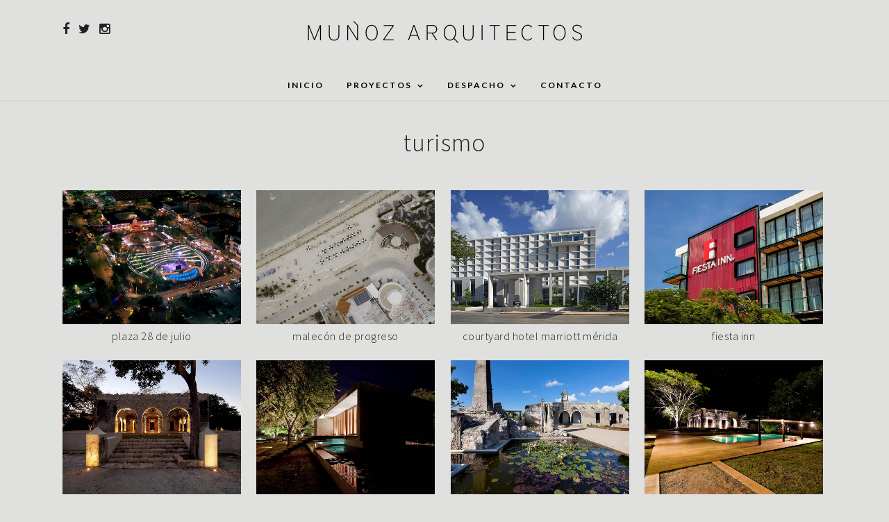

--- FILE ---
content_type: text/html; charset=UTF-8
request_url: https://munozarquitectos.com/proyectos/turismo/
body_size: 29669
content:
<!DOCTYPE html>
<html lang="es" xmlns:og="http://ogp.me/ns#" xmlns:fb="http://ogp.me/ns/fb#"  data-menu="Lato">
<head>
<meta charset="UTF-8" />

<meta name="viewport" content="width=device-width, initial-scale=1, maximum-scale=1" />

<meta name="format-detection" content="telephone=no">

<link rel="profile" href="http://gmpg.org/xfn/11" />
<link rel="pingback" href="https://munozarquitectos.com/xmlrpc.php" />

		<link rel="shortcut icon" href="http://munozarquitectos.com/wp-content/uploads/2016/02/favicon.png" />
 

<title>Turismo &#8211; Muñoz Arquitectos</title>
<link rel='dns-prefetch' href='//fonts.googleapis.com' />
<link rel='dns-prefetch' href='//s.w.org' />
<link rel="alternate" type="application/rss+xml" title="Muñoz Arquitectos &raquo; Feed" href="https://munozarquitectos.com/feed/" />
<link rel="alternate" type="application/rss+xml" title="Muñoz Arquitectos &raquo; RSS de los comentarios" href="https://munozarquitectos.com/comments/feed/" />
		<script type="text/javascript">
			window._wpemojiSettings = {"baseUrl":"https:\/\/s.w.org\/images\/core\/emoji\/11\/72x72\/","ext":".png","svgUrl":"https:\/\/s.w.org\/images\/core\/emoji\/11\/svg\/","svgExt":".svg","source":{"concatemoji":"https:\/\/munozarquitectos.com\/wp-includes\/js\/wp-emoji-release.min.js"}};
			!function(e,a,t){var n,r,o,i=a.createElement("canvas"),p=i.getContext&&i.getContext("2d");function s(e,t){var a=String.fromCharCode;p.clearRect(0,0,i.width,i.height),p.fillText(a.apply(this,e),0,0);e=i.toDataURL();return p.clearRect(0,0,i.width,i.height),p.fillText(a.apply(this,t),0,0),e===i.toDataURL()}function c(e){var t=a.createElement("script");t.src=e,t.defer=t.type="text/javascript",a.getElementsByTagName("head")[0].appendChild(t)}for(o=Array("flag","emoji"),t.supports={everything:!0,everythingExceptFlag:!0},r=0;r<o.length;r++)t.supports[o[r]]=function(e){if(!p||!p.fillText)return!1;switch(p.textBaseline="top",p.font="600 32px Arial",e){case"flag":return s([55356,56826,55356,56819],[55356,56826,8203,55356,56819])?!1:!s([55356,57332,56128,56423,56128,56418,56128,56421,56128,56430,56128,56423,56128,56447],[55356,57332,8203,56128,56423,8203,56128,56418,8203,56128,56421,8203,56128,56430,8203,56128,56423,8203,56128,56447]);case"emoji":return!s([55358,56760,9792,65039],[55358,56760,8203,9792,65039])}return!1}(o[r]),t.supports.everything=t.supports.everything&&t.supports[o[r]],"flag"!==o[r]&&(t.supports.everythingExceptFlag=t.supports.everythingExceptFlag&&t.supports[o[r]]);t.supports.everythingExceptFlag=t.supports.everythingExceptFlag&&!t.supports.flag,t.DOMReady=!1,t.readyCallback=function(){t.DOMReady=!0},t.supports.everything||(n=function(){t.readyCallback()},a.addEventListener?(a.addEventListener("DOMContentLoaded",n,!1),e.addEventListener("load",n,!1)):(e.attachEvent("onload",n),a.attachEvent("onreadystatechange",function(){"complete"===a.readyState&&t.readyCallback()})),(n=t.source||{}).concatemoji?c(n.concatemoji):n.wpemoji&&n.twemoji&&(c(n.twemoji),c(n.wpemoji)))}(window,document,window._wpemojiSettings);
		</script>
		<style type="text/css">
img.wp-smiley,
img.emoji {
	display: inline !important;
	border: none !important;
	box-shadow: none !important;
	height: 1em !important;
	width: 1em !important;
	margin: 0 .07em !important;
	vertical-align: -0.1em !important;
	background: none !important;
	padding: 0 !important;
}
</style>
<link rel='stylesheet' id='contact-form-7-css'  href='https://munozarquitectos.com/wp-content/plugins/contact-form-7/includes/css/styles.css' type='text/css' media='all' />
<link rel='stylesheet' id='rs-plugin-settings-css'  href='https://munozarquitectos.com/wp-content/plugins/revslider/public/assets/css/settings.css' type='text/css' media='all' />
<style id='rs-plugin-settings-inline-css' type='text/css'>
#rs-demo-id {}
</style>
<link rel='stylesheet' id='reset-css-css'  href='https://munozarquitectos.com/wp-content/themes/photome/css/reset.css' type='text/css' media='all' />
<link rel='stylesheet' id='wordpress-css-css'  href='https://munozarquitectos.com/wp-content/themes/photome/css/wordpress.css' type='text/css' media='all' />
<link rel='stylesheet' id='animation.css-css'  href='https://munozarquitectos.com/wp-content/themes/photome/css/animation.css' type='text/css' media='all' />
<link rel='stylesheet' id='magnific-popup-css'  href='https://munozarquitectos.com/wp-content/themes/photome/css/magnific-popup.css' type='text/css' media='all' />
<link rel='stylesheet' id='jquery-ui-css-css'  href='https://munozarquitectos.com/wp-content/themes/photome/css/jqueryui/custom.css' type='text/css' media='all' />
<link rel='stylesheet' id='mediaelement-css'  href='https://munozarquitectos.com/wp-includes/js/mediaelement/mediaelementplayer-legacy.min.css' type='text/css' media='all' />
<link rel='stylesheet' id='flexslider-css'  href='https://munozarquitectos.com/wp-content/themes/photome/js/flexslider/flexslider.css' type='text/css' media='all' />
<link rel='stylesheet' id='tooltipster-css'  href='https://munozarquitectos.com/wp-content/themes/photome/css/tooltipster.css' type='text/css' media='all' />
<link rel='stylesheet' id='odometer-theme-css'  href='https://munozarquitectos.com/wp-content/themes/photome/css/odometer-theme-minimal.css' type='text/css' media='all' />
<link rel='stylesheet' id='hw-parallax.css-css'  href='https://munozarquitectos.com/wp-content/themes/photome/css/hw-parallax.css' type='text/css' media='all' />
<link rel='stylesheet' id='screen.css-css'  href='https://munozarquitectos.com/wp-content/themes/photome/css/screen.css' type='text/css' media='all' />
<link rel='stylesheet' id='fontawesome-css'  href='https://munozarquitectos.com/wp-content/themes/photome/css/font-awesome.min.css' type='text/css' media='all' />
<link rel='stylesheet' id='custom_css-css'  href='https://munozarquitectos.com/wp-content/themes/photome/templates/custom-css.php' type='text/css' media='all' />
<link rel='stylesheet' id='google_font0-css'  href='https://fonts.googleapis.com/css?family=Source+Sans+Pro%3A300%2C+400%2C700%2C400italic&#038;subset=latin%2Ccyrillic-ext%2Cgreek-ext%2Ccyrillic' type='text/css' media='all' />
<link rel='stylesheet' id='google_font2-css'  href='https://fonts.googleapis.com/css?family=Lato%3A300%2C+400%2C700%2C400italic&#038;subset=latin%2Ccyrillic-ext%2Cgreek-ext%2Ccyrillic' type='text/css' media='all' />
<link rel='stylesheet' id='google_font4-css'  href='https://fonts.googleapis.com/css?family=Oswald%3A300%2C+400%2C700%2C400italic&#038;subset=latin%2Ccyrillic-ext%2Cgreek-ext%2Ccyrillic' type='text/css' media='all' />
<link rel='stylesheet' id='kirki-styles-css'  href='https://munozarquitectos.com/wp-content/themes/photome/modules/kirki/assets/css/kirki-styles.css' type='text/css' media='all' />
<link rel='stylesheet' id='responsive-css'  href='https://munozarquitectos.com/wp-content/themes/photome/css/grid.css' type='text/css' media='all' />
<script type='text/javascript' src='https://munozarquitectos.com/wp-includes/js/jquery/jquery.js'></script>
<script type='text/javascript' src='https://munozarquitectos.com/wp-includes/js/jquery/jquery-migrate.min.js'></script>
<script type='text/javascript' src='https://munozarquitectos.com/wp-content/plugins/revslider/public/assets/js/jquery.themepunch.tools.min.js'></script>
<script type='text/javascript' src='https://munozarquitectos.com/wp-content/plugins/revslider/public/assets/js/jquery.themepunch.revolution.min.js'></script>
<link rel='https://api.w.org/' href='https://munozarquitectos.com/wp-json/' />
<link rel="EditURI" type="application/rsd+xml" title="RSD" href="https://munozarquitectos.com/xmlrpc.php?rsd" />
<link rel="wlwmanifest" type="application/wlwmanifest+xml" href="https://munozarquitectos.com/wp-includes/wlwmanifest.xml" /> 
<meta name="generator" content="WordPress 4.9.26" />
<link rel="canonical" href="https://munozarquitectos.com/proyectos/turismo/" />
<link rel='shortlink' href='https://munozarquitectos.com/?p=689' />
<link rel="alternate" type="application/json+oembed" href="https://munozarquitectos.com/wp-json/oembed/1.0/embed?url=https%3A%2F%2Fmunozarquitectos.com%2Fproyectos%2Fturismo%2F" />
<link rel="alternate" type="text/xml+oembed" href="https://munozarquitectos.com/wp-json/oembed/1.0/embed?url=https%3A%2F%2Fmunozarquitectos.com%2Fproyectos%2Fturismo%2F&#038;format=xml" />
		<style type="text/css">.recentcomments a{display:inline !important;padding:0 !important;margin:0 !important;}</style>
		<meta name="generator" content="Powered by Slider Revolution 5.1.6 - responsive, Mobile-Friendly Slider Plugin for WordPress with comfortable drag and drop interface." />
<link rel="icon" href="https://munozarquitectos.com/wp-content/uploads/2017/03/apple-touch-icon-precomposed-100x100.png" sizes="32x32" />
<link rel="icon" href="https://munozarquitectos.com/wp-content/uploads/2017/03/apple-touch-icon-precomposed.png" sizes="192x192" />
<link rel="apple-touch-icon-precomposed" href="https://munozarquitectos.com/wp-content/uploads/2017/03/apple-touch-icon-precomposed.png" />
<meta name="msapplication-TileImage" content="https://munozarquitectos.com/wp-content/uploads/2017/03/apple-touch-icon-precomposed.png" />

<!-- BEGIN GADWP v4.9.6.2 Universal Tracking - https://deconf.com/google-analytics-dashboard-wordpress/ -->
<script>
  (function(i,s,o,g,r,a,m){i['GoogleAnalyticsObject']=r;i[r]=i[r]||function(){
  (i[r].q=i[r].q||[]).push(arguments)},i[r].l=1*new Date();a=s.createElement(o),
  m=s.getElementsByTagName(o)[0];a.async=1;a.src=g;m.parentNode.insertBefore(a,m)
  })(window,document,'script','https://www.google-analytics.com/analytics.js','ga');
  ga('create', 'UA-6003291-33', 'auto');
  ga('send', 'pageview');
</script>

<!-- END GADWP Universal Tracking -->


<!-- START - Facebook Open Graph, Google+ and Twitter Card Tags 2.0.7 -->
 <!-- Facebook Open Graph -->
  <meta property="og:locale" content="es_ES"/>
  <meta property="og:site_name" content="Muñoz Arquitectos"/>
  <meta property="og:title" content="Turismo"/>
  <meta property="og:url" content="https://munozarquitectos.com/proyectos/turismo/"/>
  <meta property="og:type" content="article"/>
  <meta property="og:description" content="Arquitectura Mexicana"/>
 <!-- Google+ / Schema.org -->
  <meta itemprop="name" content="Turismo"/>
  <meta itemprop="description" content="Arquitectura Mexicana"/>
 <!-- Twitter Cards -->
  <meta name="twitter:title" content="Turismo"/>
  <meta name="twitter:url" content="https://munozarquitectos.com/proyectos/turismo/"/>
  <meta name="twitter:description" content="Arquitectura Mexicana"/>
  <meta name="twitter:card" content="summary_large_image"/>
 <!-- SEO -->
 <!-- Misc. tags -->
<!-- END - Facebook Open Graph, Google+ and Twitter Card Tags 2.0.7 -->

</head>

<body class="page-template-default page page-id-689 page-child parent-pageid-149">

		<input type="hidden" id="pp_menu_layout" name="pp_menu_layout" value="Lato"/>
	<input type="hidden" id="pp_enable_right_click" name="pp_enable_right_click" value="1"/>
	<input type="hidden" id="pp_enable_dragging" name="pp_enable_dragging" value="1"/>
	<input type="hidden" id="pp_image_path" name="pp_image_path" value="https://munozarquitectos.com/wp-content/themes/photome/images/"/>
	<input type="hidden" id="pp_homepage_url" name="pp_homepage_url" value="https://munozarquitectos.com"/>
	<input type="hidden" id="pp_ajax_search" name="pp_ajax_search" value=""/>
	<input type="hidden" id="pp_fixed_menu" name="pp_fixed_menu" value="1"/>
	<input type="hidden" id="pp_topbar" name="pp_topbar" value="0"/>
	<input type="hidden" id="post_client_column" name="post_client_column" value="4"/>
	<input type="hidden" id="pp_back" name="pp_back" value="Regresar"/>
	<input type="hidden" id="pp_page_title_img_blur" name="pp_page_title_img_blur" value="1"/>
	<input type="hidden" id="tg_portfolio_filterable_link" name="tg_portfolio_filterable_link" value="1"/>
	<input type="hidden" id="$tg_flow_enable_reflection" name="$tg_flow_enable_reflection" value="1"/>
	
		<input type="hidden" id="pp_footer_style" name="pp_footer_style" value="3"/>
	
	<!-- Begin mobile menu -->
	<div class="mobile_menu_wrapper">
		<a id="close_mobile_menu" href="javascript:;"><i class="fa fa-close"></i></a>
		
		    	
    	    	
    	    	
	    <div class="menu-principal-container"><ul id="mobile_main_menu" class="mobile_main_nav"><li id="menu-item-66" class="menu-item menu-item-type-post_type menu-item-object-page menu-item-home menu-item-66"><a href="https://munozarquitectos.com/">Inicio</a></li>
<li id="menu-item-153" class="menu-item menu-item-type-post_type menu-item-object-page current-page-ancestor current-menu-ancestor current-menu-parent current-page-parent current_page_parent current_page_ancestor menu-item-has-children menu-item-153"><a href="https://munozarquitectos.com/proyectos/">Proyectos</a>
<ul class="sub-menu">
	<li id="menu-item-159" class="menu-item menu-item-type-post_type menu-item-object-page current-page-ancestor current-page-parent menu-item-159"><a href="https://munozarquitectos.com/proyectos/">Todos</a></li>
	<li id="menu-item-680" class="menu-item menu-item-type-post_type menu-item-object-page menu-item-680"><a href="https://munozarquitectos.com/proyectos/vivienda/">Vivienda</a></li>
	<li id="menu-item-702" class="menu-item menu-item-type-post_type menu-item-object-page menu-item-702"><a href="https://munozarquitectos.com/proyectos/edificios-institucionales/">Edificios institucionales</a></li>
	<li id="menu-item-701" class="menu-item menu-item-type-post_type menu-item-object-page menu-item-701"><a href="https://munozarquitectos.com/proyectos/comercio-y-servicios/">Comercios y Servicios</a></li>
	<li id="menu-item-700" class="menu-item menu-item-type-post_type menu-item-object-page current-menu-item page_item page-item-689 current_page_item menu-item-700"><a href="https://munozarquitectos.com/proyectos/turismo/">Turismo</a></li>
	<li id="menu-item-699" class="menu-item menu-item-type-post_type menu-item-object-page menu-item-699"><a href="https://munozarquitectos.com/proyectos/concursos/">Concursos</a></li>
</ul>
</li>
<li id="menu-item-39" class="menu-item menu-item-type-post_type menu-item-object-page menu-item-has-children menu-item-39"><a href="https://munozarquitectos.com/quienes-somos/">Despacho</a>
<ul class="sub-menu">
	<li id="menu-item-28" class="menu-item menu-item-type-post_type menu-item-object-page menu-item-28"><a href="https://munozarquitectos.com/quienes-somos/">¿Quiénes Somos?</a></li>
	<li id="menu-item-27" class="menu-item menu-item-type-post_type menu-item-object-page menu-item-27"><a href="https://munozarquitectos.com/curriculum/">Currículum</a></li>
	<li id="menu-item-26" class="menu-item menu-item-type-post_type menu-item-object-page menu-item-26"><a href="https://munozarquitectos.com/reconocimientos/">Reconocimientos</a></li>
	<li id="menu-item-25" class="menu-item menu-item-type-post_type menu-item-object-page menu-item-25"><a href="https://munozarquitectos.com/publicaciones/">Publicaciones</a></li>
</ul>
</li>
<li id="menu-item-24" class="menu-item menu-item-type-post_type menu-item-object-page menu-item-24"><a href="https://munozarquitectos.com/contacto/">Contacto</a></li>
</ul></div>		
		<!-- Begin side menu sidebar -->
		<div class="page_content_wrapper">
			<div class="sidebar_wrapper">
		        <div class="sidebar">
		        
		        	<div class="content">
		        
		        		<ul class="sidebar_widget">
		        				        		</ul>
		        	
		        	</div>
		    
		        </div>
			</div>
		</div>
		<!-- End side menu sidebar -->
	</div>
	<!-- End mobile menu -->

	<!-- Begin template wrapper -->
	<div id="wrapper" >
	
	
<div class="header_style_wrapper">
<!-- End top bar -->

<div class="top_bar  ">
    	
    	<!-- Begin logo -->
    	<div id="logo_wrapper">
    	<div class="social_wrapper">
    <ul>
    	    	<li class="facebook"><a target="_blank" href="https://www.facebook.com/munozarquitectosasociados"><i class="fa fa-facebook"></i></a></li>
    	    	    	<li class="twitter"><a target="_blank" href="http://twitter.com/el_bonch"><i class="fa fa-twitter"></i></a></li>
    	    	    	    	    	    	    	    	    	                <li class="instagram"><a target="_blank" title="Instagram" href="http://instagram.com/boncharq"><i class="fa fa-instagram"></i></a></li>
                            </ul>
</div>    	
    	<!-- Begin right corner buttons -->
    	<div id="logo_right_button">
    		    	
    					
			    	
	    	<!-- Begin side menu -->
			<a href="#" id="mobile_nav_icon"></a>
			<!-- End side menu -->
			
    	</div>
    	<!-- End right corner buttons -->
    	
    	    	<div id="logo_normal" class="logo_container">
    		<div class="logo_align">
	    	    <a id="custom_logo" class="logo_wrapper default" href="https://munozarquitectos.com">
	    	    						<img src="http://munozarquitectos.com/wp-content/uploads/2016/09/logo_black.png" alt="" width="395" height="32"/>
						    	    </a>
    		</div>
    	</div>
    	    	
    	    	<div id="logo_transparent" class="logo_container">
    		<div class="logo_align">
	    	    <a id="custom_logo_transparent" class="logo_wrapper hidden" href="https://munozarquitectos.com">
	    	    						<img src="http://munozarquitectos.com/wp-content/uploads/2016/09/logo_white.png" alt="" width="395" height="32"/>
						    	    </a>
    		</div>
    	</div>
    	    	<!-- End logo -->
    	</div>
        
		        <div id="menu_wrapper">
	        <div id="nav_wrapper">
	        	<div class="nav_wrapper_inner">
	        		<div id="menu_border_wrapper">
	        			<div class="menu-principal-container"><ul id="main_menu" class="nav"><li class="menu-item menu-item-type-post_type menu-item-object-page menu-item-home menu-item-66"><a href="https://munozarquitectos.com/">Inicio</a></li>
<li class="menu-item menu-item-type-post_type menu-item-object-page current-page-ancestor current-menu-ancestor current-menu-parent current-page-parent current_page_parent current_page_ancestor menu-item-has-children arrow menu-item-153"><a href="https://munozarquitectos.com/proyectos/">Proyectos</a>
<ul class="sub-menu">
	<li class="menu-item menu-item-type-post_type menu-item-object-page current-page-ancestor current-page-parent menu-item-159"><a href="https://munozarquitectos.com/proyectos/">Todos</a></li>
	<li class="menu-item menu-item-type-post_type menu-item-object-page menu-item-680"><a href="https://munozarquitectos.com/proyectos/vivienda/">Vivienda</a></li>
	<li class="menu-item menu-item-type-post_type menu-item-object-page menu-item-702"><a href="https://munozarquitectos.com/proyectos/edificios-institucionales/">Edificios institucionales</a></li>
	<li class="menu-item menu-item-type-post_type menu-item-object-page menu-item-701"><a href="https://munozarquitectos.com/proyectos/comercio-y-servicios/">Comercios y Servicios</a></li>
	<li class="menu-item menu-item-type-post_type menu-item-object-page current-menu-item page_item page-item-689 current_page_item menu-item-700"><a href="https://munozarquitectos.com/proyectos/turismo/">Turismo</a></li>
	<li class="menu-item menu-item-type-post_type menu-item-object-page menu-item-699"><a href="https://munozarquitectos.com/proyectos/concursos/">Concursos</a></li>
</ul>
</li>
<li class="menu-item menu-item-type-post_type menu-item-object-page menu-item-has-children arrow menu-item-39"><a href="https://munozarquitectos.com/quienes-somos/">Despacho</a>
<ul class="sub-menu">
	<li class="menu-item menu-item-type-post_type menu-item-object-page menu-item-28"><a href="https://munozarquitectos.com/quienes-somos/">¿Quiénes Somos?</a></li>
	<li class="menu-item menu-item-type-post_type menu-item-object-page menu-item-27"><a href="https://munozarquitectos.com/curriculum/">Currículum</a></li>
	<li class="menu-item menu-item-type-post_type menu-item-object-page menu-item-26"><a href="https://munozarquitectos.com/reconocimientos/">Reconocimientos</a></li>
	<li class="menu-item menu-item-type-post_type menu-item-object-page menu-item-25"><a href="https://munozarquitectos.com/publicaciones/">Publicaciones</a></li>
</ul>
</li>
<li class="menu-item menu-item-type-post_type menu-item-object-page menu-item-24"><a href="https://munozarquitectos.com/contacto/">Contacto</a></li>
</ul></div>	        		</div>
	        	</div>
	        </div>
	        <!-- End main nav -->
        </div>
            </div>
</div>

<div id="page_caption" class="  ">
			<div id="bg_blurred" style="background-image:url(https://munozarquitectos.com/wp-content/themes/photome/modules/blurred.php?src=);"></div>
		
	<div class="page_title_wrapper">
		<div class="page_title_inner">
			<h1 >Turismo</h1>
					</div>
	</div>
</div>

<div class="ppb_wrapper  ">
<div  class="ppb_portfolio one nopadding " ><div class="page_content_wrapper "><div class="standard_wrapper"><div id="17684239991362416470" class="portfolio_filter_wrapper gallery portfolio-content section content clearfix four_cols contain"><div class="element classic4_cols"><div class="one_fourth gallery4 classic filterable static animated1"><a href="https://munozarquitectos.com/portfolios/plaza-28-de-julio/"><img src="https://munozarquitectos.com/wp-content/uploads/2025/10/WhatsApp-Image-2024-04-01-at-10.30.19-AM-705x529.jpeg" alt="Plaza 28 de Julio"/><div class="portfolio_classic_icon_wrapper">
							<div class="portfolio_classic_icon_content">
								<i class="fa fa-plus"></i>
							</div>
						</div></a></div><br class="clear"/><div id="portfolio_desc_2411" class="portfolio_desc portfolio4 contain filterable"><h5>Plaza 28 de Julio</h5><div class="post_detail"></div></div></div><div class="element classic4_cols"><div class="one_fourth gallery4 classic filterable static animated2"><a href="https://munozarquitectos.com/portfolios/malecon-de-progreso/"><img src="https://munozarquitectos.com/wp-content/uploads/2025/10/01-705x529.jpg" alt="Malecón de Progreso"/><div class="portfolio_classic_icon_wrapper">
							<div class="portfolio_classic_icon_content">
								<i class="fa fa-plus"></i>
							</div>
						</div></a></div><br class="clear"/><div id="portfolio_desc_2407" class="portfolio_desc portfolio4 contain filterable"><h5>Malecón de Progreso</h5><div class="post_detail"></div></div></div><div class="element classic4_cols"><div class="one_fourth gallery4 classic filterable static animated3"><a href="https://munozarquitectos.com/portfolios/courtyard-hotel-marriott-merida/"><img src="https://munozarquitectos.com/wp-content/uploads/2021/08/01-705x529.jpg" alt="Courtyard Hotel Marriott Mérida"/><div class="portfolio_classic_icon_wrapper">
							<div class="portfolio_classic_icon_content">
								<i class="fa fa-plus"></i>
							</div>
						</div></a></div><br class="clear"/><div id="portfolio_desc_2362" class="portfolio_desc portfolio4 contain filterable"><h5>Courtyard Hotel Marriott Mérida</h5><div class="post_detail"></div></div></div><div class="element classic4_cols"><div class="one_fourth gallery4 classic filterable static animated4"><a href="https://munozarquitectos.com/portfolios/fiesta-inn-playa-del-carmen/"><img src="https://munozarquitectos.com/wp-content/uploads/2016/11/fiesta-inn-4-705x529.jpg" alt="FIESTA INN"/><div class="portfolio_classic_icon_wrapper">
							<div class="portfolio_classic_icon_content">
								<i class="fa fa-plus"></i>
							</div>
						</div></a></div><br class="clear"/><div id="portfolio_desc_1938" class="portfolio_desc portfolio4 contain filterable"><h5>FIESTA INN</h5><div class="post_detail"></div></div></div><div class="element classic4_cols"><div class="one_fourth gallery4 classic filterable static animated5"><a href="https://munozarquitectos.com/portfolios/tixnac/"><img src="https://munozarquitectos.com/wp-content/uploads/2016/10/Imagen70-705x529.jpg" alt="Hacienda Tixnuc"/><div class="portfolio_classic_icon_wrapper">
							<div class="portfolio_classic_icon_content">
								<i class="fa fa-plus"></i>
							</div>
						</div></a></div><br class="clear"/><div id="portfolio_desc_1491" class="portfolio_desc portfolio4 contain filterable"><h5>Hacienda Tixnuc</h5><div class="post_detail"></div></div></div><div class="element classic4_cols"><div class="one_fourth gallery4 classic filterable static animated6"><a href="https://munozarquitectos.com/portfolios/hacienda-tamchen/"><img src="https://munozarquitectos.com/wp-content/uploads/2016/09/Imagen41-705x529.jpg" alt="Hacienda Tamchén"/><div class="portfolio_classic_icon_wrapper">
							<div class="portfolio_classic_icon_content">
								<i class="fa fa-plus"></i>
							</div>
						</div></a></div><br class="clear"/><div id="portfolio_desc_1444" class="portfolio_desc portfolio4 contain filterable"><h5>Hacienda Tamchén</h5><div class="post_detail"></div></div></div><div class="element classic4_cols"><div class="one_fourth gallery4 classic filterable static animated7"><a href="https://munozarquitectos.com/portfolios/hacienda-tacubaya/"><img src="https://munozarquitectos.com/wp-content/uploads/2016/09/Imagen16-1-705x529.jpg" alt="Hacienda Tacubaya"/><div class="portfolio_classic_icon_wrapper">
							<div class="portfolio_classic_icon_content">
								<i class="fa fa-plus"></i>
							</div>
						</div></a></div><br class="clear"/><div id="portfolio_desc_1417" class="portfolio_desc portfolio4 contain filterable"><h5>Hacienda Tacubaya</h5><div class="post_detail"></div></div></div><div class="element classic4_cols"><div class="one_fourth gallery4 classic filterable static animated8"><a href="https://munozarquitectos.com/portfolios/hacienda-cuzamal/"><img src="https://munozarquitectos.com/wp-content/uploads/2016/09/Imagen23-705x529.jpg" alt="Hacienda Cuzamal"/><div class="portfolio_classic_icon_wrapper">
							<div class="portfolio_classic_icon_content">
								<i class="fa fa-plus"></i>
							</div>
						</div></a></div><br class="clear"/><div id="portfolio_desc_1392" class="portfolio_desc portfolio4 contain filterable"><h5>Hacienda Cuzamal</h5><div class="post_detail"></div></div></div><div class="element classic4_cols"><div class="one_fourth gallery4 classic filterable static animated9"><a href="https://munozarquitectos.com/portfolios/hotel-secreto/"><img src="https://munozarquitectos.com/wp-content/uploads/2016/10/v4-705x529.jpg" alt="Hotel Secreto"/><div class="portfolio_classic_icon_wrapper">
							<div class="portfolio_classic_icon_content">
								<i class="fa fa-plus"></i>
							</div>
						</div></a></div><br class="clear"/><div id="portfolio_desc_1603" class="portfolio_desc portfolio4 contain filterable"><h5>Hotel Secreto</h5><div class="post_detail"></div></div></div></div></div></div></div>
</div>


<div class="footer_bar   ">

		<div id="footer" class="">
	<ul class="sidebar_widget three">
	    	</ul>
	</div>
	<br class="clear"/>
	
	<div class="footer_bar_wrapper ">
					<div class="social_wrapper">
			    <ul>
			    				    	<li class="facebook"><a target="_blank" href="https://www.facebook.com/munozarquitectosasociados"><i class="fa fa-facebook"></i></a></li>
			    				    				    	<li class="twitter"><a target="_blank" href="http://twitter.com/el_bonch"><i class="fa fa-twitter"></i></a></li>
			    				    				    				    				    				    				    				    				    				        			        <li class="instagram"><a target="_blank" title="Instagram" href="http://instagram.com/boncharq"><i class="fa fa-instagram"></i></a></li>
			        			        			        			    </ul>
			</div>
			    <div id="copyright">Muñoz Arquitectos Asociados S. C. P.
Yucatán, México. Sitio por <a href="https://hint.mx" target="_blank">Hint</a></div><br class="clear"/>	    
	    	    	<a id="toTop"><i class="fa fa-angle-up"></i></a>
	    	</div>
</div>

</div>


<div id="overlay_background">
	</div>



<script type='text/javascript' src='https://munozarquitectos.com/wp-content/plugins/contact-form-7/includes/js/jquery.form.min.js'></script>
<script type='text/javascript'>
/* <![CDATA[ */
var _wpcf7 = {"recaptcha":{"messages":{"empty":"Por favor, prueba que no eres un robot."}}};
/* ]]> */
</script>
<script type='text/javascript' src='https://munozarquitectos.com/wp-content/plugins/contact-form-7/includes/js/scripts.js'></script>
<script type='text/javascript' src='https://munozarquitectos.com/wp-content/themes/photome/js/jquery.magnific-popup.js'></script>
<script type='text/javascript' src='https://munozarquitectos.com/wp-content/themes/photome/js/jquery.easing.js'></script>
<script type='text/javascript' src='https://munozarquitectos.com/wp-content/themes/photome/js/waypoints.min.js'></script>
<script type='text/javascript' src='https://munozarquitectos.com/wp-content/themes/photome/js/jquery.isotope.js'></script>
<script type='text/javascript' src='https://munozarquitectos.com/wp-content/themes/photome/js/jquery.masory.js'></script>
<script type='text/javascript' src='https://munozarquitectos.com/wp-content/themes/photome/js/jquery.tooltipster.min.js'></script>
<script type='text/javascript' src='https://munozarquitectos.com/wp-content/themes/photome/js/hw-parallax.js'></script>
<script type='text/javascript' src='https://munozarquitectos.com/wp-content/themes/photome/js/custom_plugins.js'></script>
<script type='text/javascript' src='https://munozarquitectos.com/wp-content/themes/photome/js/custom.js'></script>
<script type='text/javascript' src='https://munozarquitectos.com/wp-includes/js/wp-embed.min.js'></script>
<script type='text/javascript' src='https://munozarquitectos.com/wp-content/themes/photome/js/custom_onepage.js'></script>
<script type='text/javascript' src='https://munozarquitectos.com/wp-content/themes/photome/templates/script-gallery-grid.php?id=17684239991362416470'></script>
</body>
</html>


--- FILE ---
content_type: text/plain
request_url: https://www.google-analytics.com/j/collect?v=1&_v=j102&a=18111889&t=pageview&_s=1&dl=https%3A%2F%2Fmunozarquitectos.com%2Fproyectos%2Fturismo%2F&ul=en-us%40posix&dt=Turismo%20%E2%80%93%20Mu%C3%B1oz%20Arquitectos&sr=1280x720&vp=1280x720&_u=IEBAAEABAAAAACAAI~&jid=1292733772&gjid=340732593&cid=698096755.1768424001&tid=UA-6003291-33&_gid=1611249379.1768424001&_r=1&_slc=1&z=2053960084
body_size: -452
content:
2,cG-ZD7CV54FJM